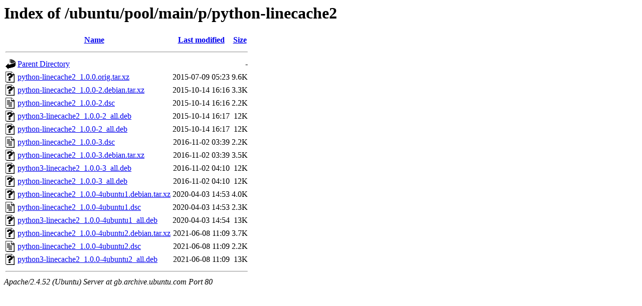

--- FILE ---
content_type: text/html;charset=UTF-8
request_url: http://gb.archive.ubuntu.com/ubuntu/pool/main/p/python-linecache2/?C=M;O=A
body_size: 737
content:
<!DOCTYPE HTML PUBLIC "-//W3C//DTD HTML 3.2 Final//EN">
<html>
 <head>
  <title>Index of /ubuntu/pool/main/p/python-linecache2</title>
 </head>
 <body>
<h1>Index of /ubuntu/pool/main/p/python-linecache2</h1>
  <table>
   <tr><th valign="top"><img src="/icons/blank.gif" alt="[ICO]"></th><th><a href="?C=N;O=A">Name</a></th><th><a href="?C=M;O=D">Last modified</a></th><th><a href="?C=S;O=A">Size</a></th></tr>
   <tr><th colspan="4"><hr></th></tr>
<tr><td valign="top"><img src="/icons/back.gif" alt="[PARENTDIR]"></td><td><a href="/ubuntu/pool/main/p/">Parent Directory</a></td><td>&nbsp;</td><td align="right">  - </td></tr>
<tr><td valign="top"><img src="/icons/unknown.gif" alt="[   ]"></td><td><a href="python-linecache2_1.0.0.orig.tar.xz">python-linecache2_1.0.0.orig.tar.xz</a></td><td align="right">2015-07-09 05:23  </td><td align="right">9.6K</td></tr>
<tr><td valign="top"><img src="/icons/unknown.gif" alt="[   ]"></td><td><a href="python-linecache2_1.0.0-2.debian.tar.xz">python-linecache2_1.0.0-2.debian.tar.xz</a></td><td align="right">2015-10-14 16:16  </td><td align="right">3.3K</td></tr>
<tr><td valign="top"><img src="/icons/text.gif" alt="[TXT]"></td><td><a href="python-linecache2_1.0.0-2.dsc">python-linecache2_1.0.0-2.dsc</a></td><td align="right">2015-10-14 16:16  </td><td align="right">2.2K</td></tr>
<tr><td valign="top"><img src="/icons/unknown.gif" alt="[   ]"></td><td><a href="python3-linecache2_1.0.0-2_all.deb">python3-linecache2_1.0.0-2_all.deb</a></td><td align="right">2015-10-14 16:17  </td><td align="right"> 12K</td></tr>
<tr><td valign="top"><img src="/icons/unknown.gif" alt="[   ]"></td><td><a href="python-linecache2_1.0.0-2_all.deb">python-linecache2_1.0.0-2_all.deb</a></td><td align="right">2015-10-14 16:17  </td><td align="right"> 12K</td></tr>
<tr><td valign="top"><img src="/icons/text.gif" alt="[TXT]"></td><td><a href="python-linecache2_1.0.0-3.dsc">python-linecache2_1.0.0-3.dsc</a></td><td align="right">2016-11-02 03:39  </td><td align="right">2.2K</td></tr>
<tr><td valign="top"><img src="/icons/unknown.gif" alt="[   ]"></td><td><a href="python-linecache2_1.0.0-3.debian.tar.xz">python-linecache2_1.0.0-3.debian.tar.xz</a></td><td align="right">2016-11-02 03:39  </td><td align="right">3.5K</td></tr>
<tr><td valign="top"><img src="/icons/unknown.gif" alt="[   ]"></td><td><a href="python3-linecache2_1.0.0-3_all.deb">python3-linecache2_1.0.0-3_all.deb</a></td><td align="right">2016-11-02 04:10  </td><td align="right"> 12K</td></tr>
<tr><td valign="top"><img src="/icons/unknown.gif" alt="[   ]"></td><td><a href="python-linecache2_1.0.0-3_all.deb">python-linecache2_1.0.0-3_all.deb</a></td><td align="right">2016-11-02 04:10  </td><td align="right"> 12K</td></tr>
<tr><td valign="top"><img src="/icons/unknown.gif" alt="[   ]"></td><td><a href="python-linecache2_1.0.0-4ubuntu1.debian.tar.xz">python-linecache2_1.0.0-4ubuntu1.debian.tar.xz</a></td><td align="right">2020-04-03 14:53  </td><td align="right">4.0K</td></tr>
<tr><td valign="top"><img src="/icons/text.gif" alt="[TXT]"></td><td><a href="python-linecache2_1.0.0-4ubuntu1.dsc">python-linecache2_1.0.0-4ubuntu1.dsc</a></td><td align="right">2020-04-03 14:53  </td><td align="right">2.3K</td></tr>
<tr><td valign="top"><img src="/icons/unknown.gif" alt="[   ]"></td><td><a href="python3-linecache2_1.0.0-4ubuntu1_all.deb">python3-linecache2_1.0.0-4ubuntu1_all.deb</a></td><td align="right">2020-04-03 14:54  </td><td align="right"> 13K</td></tr>
<tr><td valign="top"><img src="/icons/unknown.gif" alt="[   ]"></td><td><a href="python-linecache2_1.0.0-4ubuntu2.debian.tar.xz">python-linecache2_1.0.0-4ubuntu2.debian.tar.xz</a></td><td align="right">2021-06-08 11:09  </td><td align="right">3.7K</td></tr>
<tr><td valign="top"><img src="/icons/text.gif" alt="[TXT]"></td><td><a href="python-linecache2_1.0.0-4ubuntu2.dsc">python-linecache2_1.0.0-4ubuntu2.dsc</a></td><td align="right">2021-06-08 11:09  </td><td align="right">2.2K</td></tr>
<tr><td valign="top"><img src="/icons/unknown.gif" alt="[   ]"></td><td><a href="python3-linecache2_1.0.0-4ubuntu2_all.deb">python3-linecache2_1.0.0-4ubuntu2_all.deb</a></td><td align="right">2021-06-08 11:09  </td><td align="right"> 13K</td></tr>
   <tr><th colspan="4"><hr></th></tr>
</table>
<address>Apache/2.4.52 (Ubuntu) Server at gb.archive.ubuntu.com Port 80</address>
</body></html>
